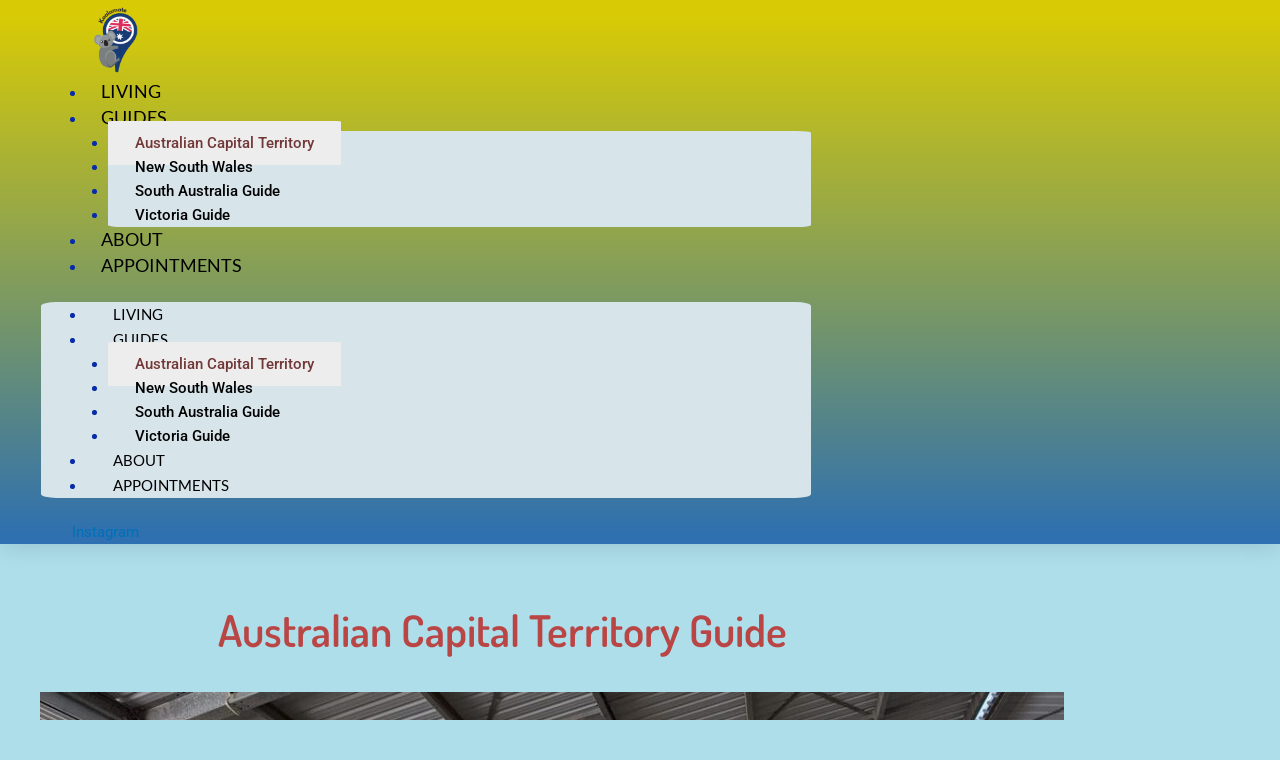

--- FILE ---
content_type: text/css
request_url: https://koalamate.life/wp-content/uploads/elementor/css/post-1101.css?ver=1763675831
body_size: 610
content:
.elementor-1101 .elementor-element.elementor-element-cd7013f > .elementor-container{max-width:924px;}.elementor-1101 .elementor-element.elementor-element-cd7013f{margin-top:5%;margin-bottom:3%;}.elementor-widget-heading .elementor-heading-title{font-family:var( --e-global-typography-primary-font-family ), Sans-serif;font-weight:var( --e-global-typography-primary-font-weight );color:var( --e-global-color-primary );}.elementor-1101 .elementor-element.elementor-element-7de75eb{text-align:center;}.elementor-1101 .elementor-element.elementor-element-7de75eb .elementor-heading-title{font-family:"Dosis", Sans-serif;font-size:2.9rem;font-weight:600;text-transform:capitalize;line-height:1.2em;color:#B94545;}.elementor-1101 .elementor-element.elementor-element-40dc081{margin-top:0%;margin-bottom:5%;}.elementor-widget-posts .elementor-button{background-color:var( --e-global-color-accent );font-family:var( --e-global-typography-accent-font-family ), Sans-serif;font-weight:var( --e-global-typography-accent-font-weight );}.elementor-widget-posts .elementor-post__title, .elementor-widget-posts .elementor-post__title a{color:var( --e-global-color-secondary );font-family:var( --e-global-typography-primary-font-family ), Sans-serif;font-weight:var( --e-global-typography-primary-font-weight );}.elementor-widget-posts .elementor-post__meta-data{font-family:var( --e-global-typography-secondary-font-family ), Sans-serif;font-weight:var( --e-global-typography-secondary-font-weight );}.elementor-widget-posts .elementor-post__excerpt p{font-family:var( --e-global-typography-text-font-family ), Sans-serif;font-weight:var( --e-global-typography-text-font-weight );}.elementor-widget-posts .elementor-post__read-more{color:var( --e-global-color-accent );}.elementor-widget-posts a.elementor-post__read-more{font-family:var( --e-global-typography-accent-font-family ), Sans-serif;font-weight:var( --e-global-typography-accent-font-weight );}.elementor-widget-posts .elementor-post__card .elementor-post__badge{background-color:var( --e-global-color-accent );font-family:var( --e-global-typography-accent-font-family ), Sans-serif;font-weight:var( --e-global-typography-accent-font-weight );}.elementor-widget-posts .elementor-pagination{font-family:var( --e-global-typography-secondary-font-family ), Sans-serif;font-weight:var( --e-global-typography-secondary-font-weight );}.elementor-widget-posts .e-load-more-message{font-family:var( --e-global-typography-secondary-font-family ), Sans-serif;font-weight:var( --e-global-typography-secondary-font-weight );}.elementor-1101 .elementor-element.elementor-element-7f012ec{--grid-row-gap:42px;--grid-column-gap:46px;}.elementor-1101 .elementor-element.elementor-element-7f012ec .elementor-posts-container .elementor-post__thumbnail{padding-bottom:calc( 0.66 * 100% );}.elementor-1101 .elementor-element.elementor-element-7f012ec:after{content:"0.66";}.elementor-1101 .elementor-element.elementor-element-7f012ec .elementor-post__thumbnail__link{width:100%;}.elementor-1101 .elementor-element.elementor-element-7f012ec .elementor-post__meta-data span + span:before{content:"///";}.elementor-1101 .elementor-element.elementor-element-7f012ec .elementor-post__thumbnail{border-radius:3px 3px 3px 3px;}.elementor-1101 .elementor-element.elementor-element-7f012ec.elementor-posts--thumbnail-left .elementor-post__thumbnail__link{margin-right:20px;}.elementor-1101 .elementor-element.elementor-element-7f012ec.elementor-posts--thumbnail-right .elementor-post__thumbnail__link{margin-left:20px;}.elementor-1101 .elementor-element.elementor-element-7f012ec.elementor-posts--thumbnail-top .elementor-post__thumbnail__link{margin-bottom:20px;}.elementor-1101 .elementor-element.elementor-element-7f012ec .elementor-post__title, .elementor-1101 .elementor-element.elementor-element-7f012ec .elementor-post__title a{color:#000000;font-family:"Roboto", Sans-serif;font-size:1.2rem;font-weight:600;}.elementor-1101 .elementor-element.elementor-element-7f012ec .elementor-post__title{margin-bottom:7px;}.elementor-1101 .elementor-element.elementor-element-7f012ec .elementor-post__meta-data{color:#000000;font-family:"Roboto Slab", Sans-serif;font-size:0.9rem;font-weight:400;margin-bottom:7px;}.elementor-1101 .elementor-element.elementor-element-7f012ec .elementor-post__excerpt p{color:#000000;font-family:"Roboto", Sans-serif;font-size:1rem;font-weight:400;}.elementor-1101 .elementor-element.elementor-element-7f012ec .elementor-post__read-more{color:#723737;}.elementor-1101 .elementor-element.elementor-element-7f012ec a.elementor-post__read-more{font-family:"Roboto", Sans-serif;font-size:1.1rem;font-weight:500;}@media(max-width:1024px){.elementor-1101 .elementor-element.elementor-element-7de75eb .elementor-heading-title{font-size:1.8rem;}.elementor-1101 .elementor-element.elementor-element-7f012ec .elementor-posts-container .elementor-post__thumbnail{padding-bottom:calc( 0.97 * 100% );}.elementor-1101 .elementor-element.elementor-element-7f012ec:after{content:"0.97";}.elementor-1101 .elementor-element.elementor-element-7f012ec{--grid-column-gap:35px;}}@media(max-width:767px){.elementor-1101 .elementor-element.elementor-element-cd7013f{margin-top:10%;margin-bottom:15%;}.elementor-1101 .elementor-element.elementor-element-7de75eb{text-align:center;}.elementor-1101 .elementor-element.elementor-element-7de75eb .elementor-heading-title{font-size:32px;}.elementor-1101 .elementor-element.elementor-element-40dc081{margin-top:-7%;margin-bottom:0%;}.elementor-1101 .elementor-element.elementor-element-7f012ec .elementor-posts-container .elementor-post__thumbnail{padding-bottom:calc( 1.31 * 100% );}.elementor-1101 .elementor-element.elementor-element-7f012ec:after{content:"1.31";}.elementor-1101 .elementor-element.elementor-element-7f012ec .elementor-post__thumbnail__link{width:100%;}.elementor-1101 .elementor-element.elementor-element-7f012ec{--grid-column-gap:17px;}.elementor-1101 .elementor-element.elementor-element-7f012ec .elementor-post__title, .elementor-1101 .elementor-element.elementor-element-7f012ec .elementor-post__title a{font-size:1rem;}.elementor-1101 .elementor-element.elementor-element-7f012ec .elementor-post__meta-data{font-size:0.8rem;}.elementor-1101 .elementor-element.elementor-element-7f012ec .elementor-post__excerpt p{font-size:0.9rem;}.elementor-1101 .elementor-element.elementor-element-7f012ec a.elementor-post__read-more{font-size:1rem;}}

--- FILE ---
content_type: text/css
request_url: https://koalamate.life/wp-content/uploads/elementor/css/post-173.css?ver=1763607556
body_size: 1461
content:
.elementor-173 .elementor-element.elementor-element-48ac4dd1 > .elementor-container > .elementor-column > .elementor-widget-wrap{align-content:center;align-items:center;}.elementor-173 .elementor-element.elementor-element-48ac4dd1:not(.elementor-motion-effects-element-type-background), .elementor-173 .elementor-element.elementor-element-48ac4dd1 > .elementor-motion-effects-container > .elementor-motion-effects-layer{background-color:transparent;background-image:linear-gradient(180deg, #D8CB06 3%, #2E70B1 99%);}.elementor-173 .elementor-element.elementor-element-48ac4dd1{box-shadow:0px 0px 24px 0px rgba(0,0,0,0.15);transition:background 0.3s, border 0.3s, border-radius 0.3s, box-shadow 0.3s;margin-top:0%;margin-bottom:1%;padding:0% 0% 0% 0%;z-index:1;}.elementor-173 .elementor-element.elementor-element-48ac4dd1 > .elementor-background-overlay{transition:background 0.3s, border-radius 0.3s, opacity 0.3s;}.elementor-widget-theme-site-logo .widget-image-caption{color:var( --e-global-color-text );font-family:var( --e-global-typography-text-font-family ), Sans-serif;font-weight:var( --e-global-typography-text-font-weight );}.elementor-173 .elementor-element.elementor-element-204e5695{text-align:center;}.elementor-173 .elementor-element.elementor-element-204e5695 img{width:79px;}.elementor-widget-nav-menu .elementor-nav-menu .elementor-item{font-family:var( --e-global-typography-primary-font-family ), Sans-serif;font-weight:var( --e-global-typography-primary-font-weight );}.elementor-widget-nav-menu .elementor-nav-menu--main .elementor-item{color:var( --e-global-color-text );fill:var( --e-global-color-text );}.elementor-widget-nav-menu .elementor-nav-menu--main .elementor-item:hover,
					.elementor-widget-nav-menu .elementor-nav-menu--main .elementor-item.elementor-item-active,
					.elementor-widget-nav-menu .elementor-nav-menu--main .elementor-item.highlighted,
					.elementor-widget-nav-menu .elementor-nav-menu--main .elementor-item:focus{color:var( --e-global-color-accent );fill:var( --e-global-color-accent );}.elementor-widget-nav-menu .elementor-nav-menu--main:not(.e--pointer-framed) .elementor-item:before,
					.elementor-widget-nav-menu .elementor-nav-menu--main:not(.e--pointer-framed) .elementor-item:after{background-color:var( --e-global-color-accent );}.elementor-widget-nav-menu .e--pointer-framed .elementor-item:before,
					.elementor-widget-nav-menu .e--pointer-framed .elementor-item:after{border-color:var( --e-global-color-accent );}.elementor-widget-nav-menu{--e-nav-menu-divider-color:var( --e-global-color-text );}.elementor-widget-nav-menu .elementor-nav-menu--dropdown .elementor-item, .elementor-widget-nav-menu .elementor-nav-menu--dropdown  .elementor-sub-item{font-family:var( --e-global-typography-accent-font-family ), Sans-serif;font-weight:var( --e-global-typography-accent-font-weight );}.elementor-173 .elementor-element.elementor-element-713e80b > .elementor-widget-container{margin:0% 0% 0% 5%;padding:0% 0% 0% 0%;}.elementor-173 .elementor-element.elementor-element-713e80b .elementor-menu-toggle{margin:0 auto;background-color:rgba(0,0,0,0);border-width:0px;border-radius:0px;}.elementor-173 .elementor-element.elementor-element-713e80b .elementor-nav-menu .elementor-item{font-family:"Lato", Sans-serif;font-size:1.2rem;font-weight:500;text-transform:uppercase;}.elementor-173 .elementor-element.elementor-element-713e80b .elementor-nav-menu--main .elementor-item{color:#000000;fill:#000000;padding-left:15px;padding-right:15px;padding-top:34px;padding-bottom:34px;}.elementor-173 .elementor-element.elementor-element-713e80b .elementor-nav-menu--main .elementor-item:hover,
					.elementor-173 .elementor-element.elementor-element-713e80b .elementor-nav-menu--main .elementor-item.elementor-item-active,
					.elementor-173 .elementor-element.elementor-element-713e80b .elementor-nav-menu--main .elementor-item.highlighted,
					.elementor-173 .elementor-element.elementor-element-713e80b .elementor-nav-menu--main .elementor-item:focus{color:#723737;fill:#723737;}.elementor-173 .elementor-element.elementor-element-713e80b .elementor-nav-menu--main:not(.e--pointer-framed) .elementor-item:before,
					.elementor-173 .elementor-element.elementor-element-713e80b .elementor-nav-menu--main:not(.e--pointer-framed) .elementor-item:after{background-color:#723737;}.elementor-173 .elementor-element.elementor-element-713e80b .e--pointer-framed .elementor-item:before,
					.elementor-173 .elementor-element.elementor-element-713e80b .e--pointer-framed .elementor-item:after{border-color:#723737;}.elementor-173 .elementor-element.elementor-element-713e80b .e--pointer-framed .elementor-item:before{border-width:3px;}.elementor-173 .elementor-element.elementor-element-713e80b .e--pointer-framed.e--animation-draw .elementor-item:before{border-width:0 0 3px 3px;}.elementor-173 .elementor-element.elementor-element-713e80b .e--pointer-framed.e--animation-draw .elementor-item:after{border-width:3px 3px 0 0;}.elementor-173 .elementor-element.elementor-element-713e80b .e--pointer-framed.e--animation-corners .elementor-item:before{border-width:3px 0 0 3px;}.elementor-173 .elementor-element.elementor-element-713e80b .e--pointer-framed.e--animation-corners .elementor-item:after{border-width:0 3px 3px 0;}.elementor-173 .elementor-element.elementor-element-713e80b .e--pointer-underline .elementor-item:after,
					 .elementor-173 .elementor-element.elementor-element-713e80b .e--pointer-overline .elementor-item:before,
					 .elementor-173 .elementor-element.elementor-element-713e80b .e--pointer-double-line .elementor-item:before,
					 .elementor-173 .elementor-element.elementor-element-713e80b .e--pointer-double-line .elementor-item:after{height:3px;}.elementor-173 .elementor-element.elementor-element-713e80b{--e-nav-menu-horizontal-menu-item-margin:calc( 10px / 2 );--nav-menu-icon-size:30px;}.elementor-173 .elementor-element.elementor-element-713e80b .elementor-nav-menu--main:not(.elementor-nav-menu--layout-horizontal) .elementor-nav-menu > li:not(:last-child){margin-bottom:10px;}.elementor-173 .elementor-element.elementor-element-713e80b .elementor-nav-menu--dropdown a, .elementor-173 .elementor-element.elementor-element-713e80b .elementor-menu-toggle{color:#000000;fill:#000000;}.elementor-173 .elementor-element.elementor-element-713e80b .elementor-nav-menu--dropdown{background-color:#D7E4EA;border-radius:2% 2% 2% 2%;}.elementor-173 .elementor-element.elementor-element-713e80b .elementor-nav-menu--dropdown a:hover,
					.elementor-173 .elementor-element.elementor-element-713e80b .elementor-nav-menu--dropdown a:focus,
					.elementor-173 .elementor-element.elementor-element-713e80b .elementor-nav-menu--dropdown a.elementor-item-active,
					.elementor-173 .elementor-element.elementor-element-713e80b .elementor-nav-menu--dropdown a.highlighted,
					.elementor-173 .elementor-element.elementor-element-713e80b .elementor-menu-toggle:hover,
					.elementor-173 .elementor-element.elementor-element-713e80b .elementor-menu-toggle:focus{color:#723737;}.elementor-173 .elementor-element.elementor-element-713e80b .elementor-nav-menu--dropdown a:hover,
					.elementor-173 .elementor-element.elementor-element-713e80b .elementor-nav-menu--dropdown a:focus,
					.elementor-173 .elementor-element.elementor-element-713e80b .elementor-nav-menu--dropdown a.elementor-item-active,
					.elementor-173 .elementor-element.elementor-element-713e80b .elementor-nav-menu--dropdown a.highlighted{background-color:#ededed;}.elementor-173 .elementor-element.elementor-element-713e80b .elementor-nav-menu--dropdown .elementor-item, .elementor-173 .elementor-element.elementor-element-713e80b .elementor-nav-menu--dropdown  .elementor-sub-item{font-size:15px;}.elementor-173 .elementor-element.elementor-element-713e80b .elementor-nav-menu--dropdown li:first-child a{border-top-left-radius:2%;border-top-right-radius:2%;}.elementor-173 .elementor-element.elementor-element-713e80b .elementor-nav-menu--dropdown li:last-child a{border-bottom-right-radius:2%;border-bottom-left-radius:2%;}.elementor-173 .elementor-element.elementor-element-713e80b .elementor-nav-menu--dropdown a{padding-left:27px;padding-right:27px;padding-top:13px;padding-bottom:13px;}.elementor-173 .elementor-element.elementor-element-713e80b .elementor-nav-menu--main > .elementor-nav-menu > li > .elementor-nav-menu--dropdown, .elementor-173 .elementor-element.elementor-element-713e80b .elementor-nav-menu__container.elementor-nav-menu--dropdown{margin-top:0px !important;}.elementor-173 .elementor-element.elementor-element-713e80b div.elementor-menu-toggle{color:#000000;}.elementor-173 .elementor-element.elementor-element-713e80b div.elementor-menu-toggle svg{fill:#000000;}.elementor-173 .elementor-element.elementor-element-713e80b div.elementor-menu-toggle:hover, .elementor-173 .elementor-element.elementor-element-713e80b div.elementor-menu-toggle:focus{color:#723737;}.elementor-173 .elementor-element.elementor-element-713e80b div.elementor-menu-toggle:hover svg, .elementor-173 .elementor-element.elementor-element-713e80b div.elementor-menu-toggle:focus svg{fill:#723737;}.elementor-173 .elementor-element.elementor-element-059e6f2 .elementor-repeater-item-dbd1b6e.elementor-social-icon{background-color:#6F77F400;}.elementor-173 .elementor-element.elementor-element-059e6f2 .elementor-repeater-item-dbd1b6e.elementor-social-icon i{color:#B00808;}.elementor-173 .elementor-element.elementor-element-059e6f2 .elementor-repeater-item-dbd1b6e.elementor-social-icon svg{fill:#B00808;}.elementor-173 .elementor-element.elementor-element-059e6f2{--grid-template-columns:repeat(0, auto);--icon-size:32px;--grid-column-gap:5px;--grid-row-gap:0px;}.elementor-173 .elementor-element.elementor-element-059e6f2 .elementor-widget-container{text-align:center;}.elementor-173 .elementor-element.elementor-element-059e6f2 > .elementor-widget-container{margin:0% 8% 0% 0%;}.elementor-173 .elementor-element.elementor-element-059e6f2 .elementor-social-icon{--icon-padding:0.2em;}.elementor-173{padding:0px 0px 0px 0px;}.elementor-theme-builder-content-area{height:400px;}.elementor-location-header:before, .elementor-location-footer:before{content:"";display:table;clear:both;}@media(max-width:1024px){.elementor-173 .elementor-element.elementor-element-48ac4dd1{margin-top:0px;margin-bottom:0px;padding:2% 0% 2% 0%;}.elementor-173 .elementor-element.elementor-element-713e80b .elementor-nav-menu .elementor-item{font-size:1.4rem;}.elementor-173 .elementor-element.elementor-element-713e80b .elementor-nav-menu--main .elementor-item{padding-left:21px;padding-right:21px;padding-top:12px;padding-bottom:12px;}.elementor-173 .elementor-element.elementor-element-713e80b{--e-nav-menu-horizontal-menu-item-margin:calc( 11px / 2 );}.elementor-173 .elementor-element.elementor-element-713e80b .elementor-nav-menu--main:not(.elementor-nav-menu--layout-horizontal) .elementor-nav-menu > li:not(:last-child){margin-bottom:11px;}.elementor-173 .elementor-element.elementor-element-6970afe > .elementor-element-populated{margin:0px 0px 0px 0px;--e-column-margin-right:0px;--e-column-margin-left:0px;}}@media(max-width:767px){.elementor-173 .elementor-element.elementor-element-48ac4dd1{margin-top:-2%;margin-bottom:0%;padding:1% 0% 1% 0%;z-index:1;}.elementor-173 .elementor-element.elementor-element-f34a0e4{width:33%;}.elementor-173 .elementor-element.elementor-element-f34a0e4 > .elementor-element-populated{margin:0% 0% 0% 0%;--e-column-margin-right:0%;--e-column-margin-left:0%;}.elementor-173 .elementor-element.elementor-element-204e5695 > .elementor-widget-container{margin:0% 0% 0% 9%;padding:3% 0% 3% 0%;}.elementor-173 .elementor-element.elementor-element-204e5695{text-align:left;}.elementor-173 .elementor-element.elementor-element-204e5695 img{width:55px;}.elementor-173 .elementor-element.elementor-element-1f07125{width:32%;}.elementor-173 .elementor-element.elementor-element-1f07125 > .elementor-element-populated{margin:0% 0% 0% 0%;--e-column-margin-right:0%;--e-column-margin-left:0%;padding:0px 0px 0px 0px;}.elementor-173 .elementor-element.elementor-element-713e80b > .elementor-widget-container{margin:0% 0% 0% 0%;padding:0px 0px 0px 0px;}.elementor-173 .elementor-element.elementor-element-713e80b{z-index:0;--nav-menu-icon-size:23px;}.elementor-173 .elementor-element.elementor-element-713e80b .elementor-nav-menu--dropdown a{padding-left:19px;padding-right:19px;padding-top:16px;padding-bottom:16px;}.elementor-173 .elementor-element.elementor-element-713e80b .elementor-nav-menu--main > .elementor-nav-menu > li > .elementor-nav-menu--dropdown, .elementor-173 .elementor-element.elementor-element-713e80b .elementor-nav-menu__container.elementor-nav-menu--dropdown{margin-top:14px !important;}.elementor-173 .elementor-element.elementor-element-6970afe{width:33%;}.elementor-173 .elementor-element.elementor-element-6970afe > .elementor-element-populated{margin:0% 0% 0% 0%;--e-column-margin-right:0%;--e-column-margin-left:0%;}.elementor-173 .elementor-element.elementor-element-059e6f2 .elementor-widget-container{text-align:right;}.elementor-173 .elementor-element.elementor-element-059e6f2 > .elementor-widget-container{margin:0% 11% 0% 0%;}.elementor-173 .elementor-element.elementor-element-059e6f2{--icon-size:21px;}.elementor-173 .elementor-element.elementor-element-059e6f2 .elementor-social-icon{--icon-padding:0.2em;}}@media(min-width:768px){.elementor-173 .elementor-element.elementor-element-f34a0e4{width:18%;}.elementor-173 .elementor-element.elementor-element-1f07125{width:63.333%;}.elementor-173 .elementor-element.elementor-element-6970afe{width:18%;}}@media(max-width:1024px) and (min-width:768px){.elementor-173 .elementor-element.elementor-element-f34a0e4{width:22%;}.elementor-173 .elementor-element.elementor-element-1f07125{width:60%;}.elementor-173 .elementor-element.elementor-element-6970afe{width:16%;}}

--- FILE ---
content_type: text/css
request_url: https://koalamate.life/wp-content/uploads/elementor/css/post-226.css?ver=1763607556
body_size: 688
content:
.elementor-226 .elementor-element.elementor-element-7b45c1da > .elementor-container > .elementor-column > .elementor-widget-wrap{align-content:center;align-items:center;}.elementor-226 .elementor-element.elementor-element-7b45c1da:not(.elementor-motion-effects-element-type-background), .elementor-226 .elementor-element.elementor-element-7b45c1da > .elementor-motion-effects-container > .elementor-motion-effects-layer{background-color:transparent;background-image:linear-gradient(180deg, #2E70B1 0%, #D8CB06 100%);}.elementor-226 .elementor-element.elementor-element-7b45c1da{transition:background 0.3s, border 0.3s, border-radius 0.3s, box-shadow 0.3s;padding:50px 0px 50px 0px;}.elementor-226 .elementor-element.elementor-element-7b45c1da > .elementor-background-overlay{transition:background 0.3s, border-radius 0.3s, opacity 0.3s;}.elementor-widget-nav-menu .elementor-nav-menu .elementor-item{font-family:var( --e-global-typography-primary-font-family ), Sans-serif;font-weight:var( --e-global-typography-primary-font-weight );}.elementor-widget-nav-menu .elementor-nav-menu--main .elementor-item{color:var( --e-global-color-text );fill:var( --e-global-color-text );}.elementor-widget-nav-menu .elementor-nav-menu--main .elementor-item:hover,
					.elementor-widget-nav-menu .elementor-nav-menu--main .elementor-item.elementor-item-active,
					.elementor-widget-nav-menu .elementor-nav-menu--main .elementor-item.highlighted,
					.elementor-widget-nav-menu .elementor-nav-menu--main .elementor-item:focus{color:var( --e-global-color-accent );fill:var( --e-global-color-accent );}.elementor-widget-nav-menu .elementor-nav-menu--main:not(.e--pointer-framed) .elementor-item:before,
					.elementor-widget-nav-menu .elementor-nav-menu--main:not(.e--pointer-framed) .elementor-item:after{background-color:var( --e-global-color-accent );}.elementor-widget-nav-menu .e--pointer-framed .elementor-item:before,
					.elementor-widget-nav-menu .e--pointer-framed .elementor-item:after{border-color:var( --e-global-color-accent );}.elementor-widget-nav-menu{--e-nav-menu-divider-color:var( --e-global-color-text );}.elementor-widget-nav-menu .elementor-nav-menu--dropdown .elementor-item, .elementor-widget-nav-menu .elementor-nav-menu--dropdown  .elementor-sub-item{font-family:var( --e-global-typography-accent-font-family ), Sans-serif;font-weight:var( --e-global-typography-accent-font-weight );}.elementor-226 .elementor-element.elementor-element-525e505 .elementor-nav-menu--main .elementor-item{color:#000000;fill:#000000;}.elementor-226 .elementor-element.elementor-element-525e505 .elementor-nav-menu--main .elementor-item:hover,
					.elementor-226 .elementor-element.elementor-element-525e505 .elementor-nav-menu--main .elementor-item.elementor-item-active,
					.elementor-226 .elementor-element.elementor-element-525e505 .elementor-nav-menu--main .elementor-item.highlighted,
					.elementor-226 .elementor-element.elementor-element-525e505 .elementor-nav-menu--main .elementor-item:focus{color:#BB3725;fill:#BB3725;}.elementor-226 .elementor-element.elementor-element-525e505 .elementor-nav-menu--main:not(.e--pointer-framed) .elementor-item:before,
					.elementor-226 .elementor-element.elementor-element-525e505 .elementor-nav-menu--main:not(.e--pointer-framed) .elementor-item:after{background-color:#B3C9B600;}.elementor-226 .elementor-element.elementor-element-525e505 .e--pointer-framed .elementor-item:before,
					.elementor-226 .elementor-element.elementor-element-525e505 .e--pointer-framed .elementor-item:after{border-color:#B3C9B600;}.elementor-widget-heading .elementor-heading-title{font-family:var( --e-global-typography-primary-font-family ), Sans-serif;font-weight:var( --e-global-typography-primary-font-weight );color:var( --e-global-color-primary );}.elementor-226 .elementor-element.elementor-element-3a50157d > .elementor-widget-container{margin:0% 0% 0% 0%;padding:0% 0% 0% 0%;}.elementor-226 .elementor-element.elementor-element-3a50157d{text-align:center;}.elementor-226 .elementor-element.elementor-element-3a50157d .elementor-heading-title{font-size:1.2rem;font-weight:400;color:#000000;}.elementor-226 .elementor-element.elementor-element-b763831 > .elementor-widget-container{margin:0% 0% 0% 0%;padding:0% 0% 0% 0%;}.elementor-226 .elementor-element.elementor-element-b763831{text-align:center;}.elementor-226 .elementor-element.elementor-element-b763831 .elementor-heading-title{font-size:1rem;font-weight:400;color:#A00404;}.elementor-226:not(.elementor-motion-effects-element-type-background), .elementor-226 > .elementor-motion-effects-container > .elementor-motion-effects-layer{background-color:#ADDEEA;}.elementor-theme-builder-content-area{height:400px;}.elementor-location-header:before, .elementor-location-footer:before{content:"";display:table;clear:both;}@media(max-width:1024px){.elementor-226 .elementor-element.elementor-element-7b45c1da{padding:30px 25px 30px 25px;}.elementor-226 .elementor-element.elementor-element-3a50157d .elementor-heading-title{font-size:1.4rem;}.elementor-226 .elementor-element.elementor-element-b763831 .elementor-heading-title{font-size:1.4rem;}}@media(max-width:767px){.elementor-226 .elementor-element.elementor-element-7b45c1da{padding:30px 20px 30px 20px;}.elementor-226 .elementor-element.elementor-element-adcf03e > .elementor-element-populated{margin:0px 0px 0px 0px;--e-column-margin-right:0px;--e-column-margin-left:0px;padding:0px 0px 0px 0px;}.elementor-226 .elementor-element.elementor-element-525e505 .elementor-nav-menu--main .elementor-item{padding-left:8px;padding-right:8px;}.elementor-226 .elementor-element.elementor-element-3a50157d > .elementor-widget-container{margin:-4% 0% 0% 0%;padding:0px 0px 0px 0px;}.elementor-226 .elementor-element.elementor-element-3a50157d{z-index:0;}.elementor-226 .elementor-element.elementor-element-3a50157d .elementor-heading-title{font-size:1rem;line-height:1.4em;}.elementor-226 .elementor-element.elementor-element-b763831 > .elementor-widget-container{margin:0% 0% 0% 0%;padding:0px 0px 0px 0px;}.elementor-226 .elementor-element.elementor-element-b763831{z-index:0;}.elementor-226 .elementor-element.elementor-element-b763831 .elementor-heading-title{font-size:1rem;line-height:1.4em;}}

--- FILE ---
content_type: text/css
request_url: https://koalamate.life/wp-content/uploads/elementor/css/post-3894.css?ver=1763607556
body_size: 885
content:
.elementor-3894 .elementor-element.elementor-element-39007500 > .elementor-container > .elementor-column > .elementor-widget-wrap{align-content:flex-end;align-items:flex-end;}.elementor-3894 .elementor-element.elementor-element-39007500 > .elementor-container{max-width:1310px;}.elementor-3894 .elementor-element.elementor-element-39007500{overflow:hidden;padding:0% 4% 0% 4%;}.elementor-3894 .elementor-element.elementor-element-6bb9651d > .elementor-element-populated{margin:0rem 0rem 0rem 6rem;--e-column-margin-right:0rem;--e-column-margin-left:6rem;padding:0% 0% 0% 10%;}.elementor-widget-heading .elementor-heading-title{font-family:var( --e-global-typography-primary-font-family ), Sans-serif;font-weight:var( --e-global-typography-primary-font-weight );color:var( --e-global-color-primary );}.elementor-3894 .elementor-element.elementor-element-15863c62{width:var( --container-widget-width, 100% );max-width:100%;--container-widget-width:100%;--container-widget-flex-grow:0;align-self:flex-start;}.elementor-3894 .elementor-element.elementor-element-15863c62 .elementor-heading-title{font-family:"Questrial", Sans-serif;font-size:1.5rem;font-weight:400;text-transform:none;line-height:34px;letter-spacing:0.89px;color:#221B19;}.elementor-3894 .elementor-element.elementor-element-3fdc1faf > .elementor-element-populated{margin:0px 0px 0px 0px;--e-column-margin-right:0px;--e-column-margin-left:0px;padding:0% 0% 0% 4%;}.elementor-widget-text-editor{font-family:var( --e-global-typography-text-font-family ), Sans-serif;font-weight:var( --e-global-typography-text-font-weight );color:var( --e-global-color-text );}.elementor-widget-text-editor.elementor-drop-cap-view-stacked .elementor-drop-cap{background-color:var( --e-global-color-primary );}.elementor-widget-text-editor.elementor-drop-cap-view-framed .elementor-drop-cap, .elementor-widget-text-editor.elementor-drop-cap-view-default .elementor-drop-cap{color:var( --e-global-color-primary );border-color:var( --e-global-color-primary );}.elementor-3894 .elementor-element.elementor-element-a3eed67 > .elementor-widget-container{margin:0% 0% -6% 0%;padding:0% 8% 0% 0%;}.elementor-3894 .elementor-element.elementor-element-a3eed67{font-family:"Questrial", Sans-serif;font-size:16px;font-weight:400;text-transform:none;font-style:normal;line-height:22px;color:#000000;}.elementor-3894 .elementor-element.elementor-element-b87e6d2 > .elementor-element-populated{padding:0% 0% 0% 1%;}.elementor-widget-button .elementor-button{background-color:var( --e-global-color-accent );font-family:var( --e-global-typography-accent-font-family ), Sans-serif;font-weight:var( --e-global-typography-accent-font-weight );}.elementor-3894 .elementor-element.elementor-element-5ec3332{width:var( --container-widget-width, 89.193% );max-width:89.193%;--container-widget-width:89.193%;--container-widget-flex-grow:0;}.elementor-3894 .elementor-element.elementor-element-5ec3332 .elementor-button{font-family:"Roboto", Sans-serif;font-weight:500;}#elementor-popup-modal-3894 .dialog-widget-content{animation-duration:0.7s;background-color:#E9E8E6;}#elementor-popup-modal-3894{background-color:#000000CC;justify-content:center;align-items:flex-end;pointer-events:all;}#elementor-popup-modal-3894 .dialog-message{width:1600px;height:115px;align-items:center;}#elementor-popup-modal-3894 .dialog-close-button{display:flex;}#elementor-popup-modal-3894 .dialog-close-button i{color:#221B19;}#elementor-popup-modal-3894 .dialog-close-button svg{fill:#221B19;}#elementor-popup-modal-3894 .dialog-close-button:hover i{color:#827B75;}@media(max-width:1024px){.elementor-3894 .elementor-element.elementor-element-6bb9651d > .elementor-element-populated{padding:0% 6% 4% 6%;}.elementor-3894 .elementor-element.elementor-element-15863c62{text-align:center;}.elementor-3894 .elementor-element.elementor-element-15863c62 .elementor-heading-title{font-size:30px;line-height:30px;}.elementor-3894 .elementor-element.elementor-element-3fdc1faf > .elementor-element-populated{padding:0px 0px 0px 0px;}.elementor-3894 .elementor-element.elementor-element-a3eed67 > .elementor-widget-container{padding:0% 15% 0% 15%;}.elementor-3894 .elementor-element.elementor-element-a3eed67{text-align:center;font-size:15px;line-height:21px;}.elementor-3894 .elementor-element.elementor-element-b87e6d2 > .elementor-element-populated{padding:0px 0px 0px 0px;}#elementor-popup-modal-3894 .dialog-message{width:100vw;height:172px;}#elementor-popup-modal-3894{justify-content:center;align-items:flex-end;}#elementor-popup-modal-3894 .dialog-widget-content{margin:0px 0px 0px 0px;}}@media(min-width:768px){.elementor-3894 .elementor-element.elementor-element-6bb9651d{width:28.724%;}.elementor-3894 .elementor-element.elementor-element-3fdc1faf{width:44.629%;}.elementor-3894 .elementor-element.elementor-element-b87e6d2{width:26.313%;}}@media(max-width:1024px) and (min-width:768px){.elementor-3894 .elementor-element.elementor-element-6bb9651d{width:100%;}.elementor-3894 .elementor-element.elementor-element-3fdc1faf{width:100%;}.elementor-3894 .elementor-element.elementor-element-b87e6d2{width:100%;}}@media(max-width:767px){.elementor-3894 .elementor-element.elementor-element-39007500{padding:0% 6% 0% 6%;}.elementor-3894 .elementor-element.elementor-element-6bb9651d{width:23%;}.elementor-3894 .elementor-element.elementor-element-6bb9651d > .elementor-element-populated{margin:0rem 0rem 0rem 0rem;--e-column-margin-right:0rem;--e-column-margin-left:0rem;padding:0% 0% 31% 0%;}.elementor-3894 .elementor-element.elementor-element-15863c62 > .elementor-widget-container{padding:0% 2% 0% 10%;}.elementor-3894 .elementor-element.elementor-element-15863c62{text-align:left;}.elementor-3894 .elementor-element.elementor-element-15863c62 .elementor-heading-title{font-size:1rem;line-height:1.2rem;}.elementor-3894 .elementor-element.elementor-element-3fdc1faf{width:48%;}.elementor-3894 .elementor-element.elementor-element-3fdc1faf > .elementor-element-populated{padding:0% 0% 0% 0%;}.elementor-3894 .elementor-element.elementor-element-a3eed67{width:var( --container-widget-width, 139.875px );max-width:139.875px;--container-widget-width:139.875px;--container-widget-flex-grow:0;font-size:0.8rem;line-height:1.1rem;}.elementor-3894 .elementor-element.elementor-element-a3eed67 > .elementor-widget-container{margin:0% 0% -14% 0%;padding:0px 0px 0px 0px;}.elementor-3894 .elementor-element.elementor-element-b87e6d2{width:25%;}.elementor-3894 .elementor-element.elementor-element-b87e6d2 > .elementor-element-populated{padding:0% 0% 0% 0%;}.elementor-3894 .elementor-element.elementor-element-5ec3332{width:var( --container-widget-width, 39.638px );max-width:39.638px;--container-widget-width:39.638px;--container-widget-flex-grow:0;}.elementor-3894 .elementor-element.elementor-element-5ec3332 > .elementor-widget-container{margin:0% 0% 67% 0%;}.elementor-3894 .elementor-element.elementor-element-5ec3332 .elementor-button{font-size:1.1rem;padding:21% 31% 19% 23%;}#elementor-popup-modal-3894 .dialog-message{height:100px;}}